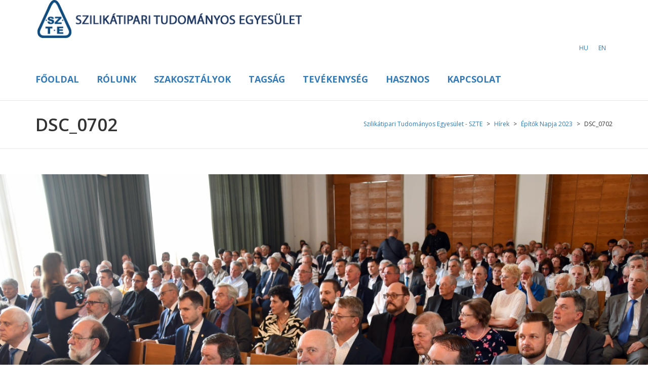

--- FILE ---
content_type: text/html; charset=UTF-8
request_url: https://szte.org.hu/epitok-napja-2023/dsc_0702/
body_size: 8391
content:
<!DOCTYPE html>
<!--// OPEN HTML //-->
<html lang="hu-HU" prefix="og: http://ogp.me/ns#">
<!--// OPEN HEAD //-->
<head>
<!--// SITE META //-->
<meta charset="UTF-8"/>
<meta name="viewport" content="width=device-width, initial-scale=1.0, maximum-scale=1"/>
<!--// PINGBACK & FAVICON //-->
<link rel="pingback" href="https://szte.org.hu/xmlrpc.php"/>
<link rel="shortcut icon" href="https://szte.org.hu/wp-content/uploads/favicon-szte.png" />
<title>DSC_0702 - Szilikátipari Tudományos Egyesület - SZTE</title>
<script>function spbImageResizer_writeCookie(){the_cookie=document.cookie,the_cookie&&window.devicePixelRatio>=2&&(the_cookie="spb_image_resizer_pixel_ratio="+window.devicePixelRatio+";"+the_cookie,document.cookie=the_cookie)}spbImageResizer_writeCookie();</script>
<script>function sf_writeCookie(){the_cookie=document.cookie,the_cookie&&window.devicePixelRatio>=2&&(the_cookie="sf_pixel_ratio="+window.devicePixelRatio+";"+the_cookie,document.cookie=the_cookie)}sf_writeCookie();</script>
<link rel="alternate" hreflang="hu-hu" href="https://szte.org.hu/epitok-napja-2023/dsc_0702/" />
<link rel="alternate" hreflang="en-us" href="https://szte.org.hu/en/dsc_0702-2/" />
<!-- This site is optimized with the Yoast SEO plugin v8.3 - https://yoast.com/wordpress/plugins/seo/ -->
<link rel="canonical" href="https://szte.org.hu/epitok-napja-2023/dsc_0702/" />
<meta property="og:locale" content="hu_HU" />
<meta property="og:type" content="article" />
<meta property="og:title" content="DSC_0702 - Szilikátipari Tudományos Egyesület - SZTE" />
<meta property="og:url" content="https://szte.org.hu/epitok-napja-2023/dsc_0702/" />
<meta property="og:site_name" content="Szilikátipari Tudományos Egyesület - SZTE" />
<meta name="twitter:card" content="summary_large_image" />
<meta name="twitter:title" content="DSC_0702 - Szilikátipari Tudományos Egyesület - SZTE" />
<meta name="twitter:image" content="https://szte.org.hu/wp-content/uploads/DSC_0702.jpeg" />
<script type='application/ld+json'>{"@context":"https:\/\/schema.org","@type":"Organization","url":"https:\/\/szte.org.hu\/","sameAs":[],"@id":"https:\/\/szte.org.hu\/#organization","name":"SZTE","logo":""}</script>
<!-- / Yoast SEO plugin. -->
<link rel='dns-prefetch' href='//fonts.googleapis.com' />
<link rel='dns-prefetch' href='//s.w.org' />
<link rel="alternate" type="application/rss+xml" title="Szilikátipari Tudományos Egyesület - SZTE &raquo; hírcsatorna" href="https://szte.org.hu/feed/" />
<link rel="alternate" type="application/rss+xml" title="Szilikátipari Tudományos Egyesület - SZTE &raquo; hozzászólás hírcsatorna" href="https://szte.org.hu/comments/feed/" />
<link rel='stylesheet' id='contact-form-7-css'  href='https://szte.org.hu/wp-content/plugins/contact-form-7/includes/css/styles.css?ver=5.0.4' type='text/css' media='all' />
<link rel='stylesheet' id='cookie-law-info-css'  href='https://szte.org.hu/wp-content/plugins/cookie-law-info/public/css/cookie-law-info-public-1.6.7.css' type='text/css' media='all' />
<link rel='stylesheet' id='cookie-law-info-gdpr-css'  href='https://szte.org.hu/wp-content/plugins/cookie-law-info/public/css/cookie-law-info-gdpr-1.6.7.css' type='text/css' media='all' />
<link rel='stylesheet' id='widgetopts-styles-css'  href='https://szte.org.hu/wp-content/plugins/extended-widget-options/assets/css/widget-options.css' type='text/css' media='all' />
<link rel='stylesheet' id='spb-frontend-min-css'  href='https://szte.org.hu/wp-content/plugins/swift-framework/includes/page-builder/frontend-assets/css/spb-styles.min.css' type='text/css' media='all' />
<link rel='stylesheet' id='wpml-legacy-horizontal-list-0-css'  href='//szte.org.hu/wp-content/plugins/sitepress-multilingual-cms/templates/language-switchers/legacy-list-horizontal/style.css?ver=1' type='text/css' media='all' />
<link rel='stylesheet' id='wpml-menu-item-0-css'  href='//szte.org.hu/wp-content/plugins/sitepress-multilingual-cms/templates/language-switchers/menu-item/style.css?ver=1' type='text/css' media='all' />
<link rel='stylesheet' id='uplift-parent-style-css'  href='https://szte.org.hu/wp-content/themes/uplift/style.css?ver=4.9.26' type='text/css' media='all' />
<link rel='stylesheet' id='bootstrap-css'  href='https://szte.org.hu/wp-content/themes/uplift/css/bootstrap.min.css' type='text/css' media='all' />
<link rel='stylesheet' id='fontawesome-css'  href='https://szte.org.hu/wp-content/themes/uplift/css/font-awesome.min.css?ver=4.6.3' type='text/css' media='all' />
<link rel='stylesheet' id='sf-iconfont-css'  href='https://szte.org.hu/wp-content/themes/uplift/css/iconfont.css' type='text/css' media='all' />
<link rel='stylesheet' id='sf-main-css'  href='https://szte.org.hu/wp-content/themes/uplift/css/main.css' type='text/css' media='all' />
<link rel='stylesheet' id='sf-responsive-css'  href='https://szte.org.hu/wp-content/themes/uplift/css/sf-responsive.css' type='text/css' media='all' />
<link rel='stylesheet' id='sf-style-css'  href='https://szte.org.hu/wp-content/themes/uplift-child/style.css' type='text/css' media='all' />
<link rel='stylesheet' id='uplift-custom-css'  href='https://szte.org.hu/wp-admin/admin-ajax.php?action=uplift_custom_css' type='text/css' media='all' />
<link rel='stylesheet' id='tablepress-default-css'  href='https://szte.org.hu/wp-content/plugins/tablepress/css/default.min.css?ver=1.9.1' type='text/css' media='all' />
<link rel='stylesheet' id='redux-google-fonts-sf_uplift_options-css'  href='https://fonts.googleapis.com/css?family=Lato%3A100%2C300%2C400%2C700%2C900%2C100italic%2C300italic%2C400italic%2C700italic%2C900italic%7COpen+Sans%3A300%2C400%2C600%2C700%2C800%2C300italic%2C400italic%2C600italic%2C700italic%2C800italic&#038;subset=latin-ext&#038;ver=1753001354' type='text/css' media='all' />
<script type='text/javascript' src='https://szte.org.hu/wp-includes/js/jquery/jquery.js?ver=1.12.4'></script>
<script type='text/javascript' src='https://szte.org.hu/wp-includes/js/jquery/jquery-migrate.min.js?ver=1.4.1'></script>
<script type='text/javascript'>
/* <![CDATA[ */
var Cli_Data = {"nn_cookie_ids":[],"cookielist":[]};
var log_object = {"ajax_url":"https:\/\/szte.org.hu\/wp-admin\/admin-ajax.php"};
/* ]]> */
</script>
<script src='//szte.org.hu/wp-content/cache/wpfc-minified/7ioil8a6/21mdj.js' type="text/javascript"></script>
<!-- <script type='text/javascript' src='https://szte.org.hu/wp-content/plugins/cookie-law-info/public/js/cookie-law-info-public-1.6.7.js'></script> -->
<!-- <script type='text/javascript' src='https://szte.org.hu/wp-content/plugins/swift-framework/public/js/lib/jquery.viewports.min.js'></script> -->
<!-- <script type='text/javascript' src='https://szte.org.hu/wp-content/plugins/swift-framework/public/js/lib/jquery.smartresize.min.js'></script> -->
<!-- <script type='text/javascript' src='https://szte.org.hu/wp-content/themes/uplift/js/lib/plyr.js'></script> -->
<link rel='https://api.w.org/' href='https://szte.org.hu/wp-json/' />
<link rel="EditURI" type="application/rsd+xml" title="RSD" href="https://szte.org.hu/xmlrpc.php?rsd" />
<link rel="wlwmanifest" type="application/wlwmanifest+xml" href="https://szte.org.hu/wp-includes/wlwmanifest.xml" /> 
<meta name="generator" content="WordPress 4.9.26" />
<link rel='shortlink' href='https://szte.org.hu/?p=19032' />
<link rel="alternate" type="application/json+oembed" href="https://szte.org.hu/wp-json/oembed/1.0/embed?url=https%3A%2F%2Fszte.org.hu%2Fepitok-napja-2023%2Fdsc_0702%2F" />
<link rel="alternate" type="text/xml+oembed" href="https://szte.org.hu/wp-json/oembed/1.0/embed?url=https%3A%2F%2Fszte.org.hu%2Fepitok-napja-2023%2Fdsc_0702%2F&#038;format=xml" />
<meta name="generator" content="WPML ver:3.9.4 stt:1,23;" />
<script type="text/javascript">
var ajaxurl = 'https://szte.org.hu/wp-admin/admin-ajax.php';
</script>
<!--[if lt IE 9]><script data-cfasync="false" src="https://szte.org.hu/wp-content/themes/uplift/js/respond.js"></script><script data-cfasync="false" src="https://szte.org.hu/wp-content/themes/uplift/js/html5shiv.js"></script><![endif]--><style type="text/css" title="dynamic-css" class="options-output">#logo h1, #logo h2, #mobile-logo h1{font-family:Lato;font-weight:400;font-style:normal;color:#222;font-size:24px;}body,p,nav.std-menu ul.sub-menu,ul.mega-sub-menu,blockquote.blockquote1, blockquote.blockquote1 p{font-family:"Open Sans";line-height:28px;font-weight:400;font-style:normal;font-size:15px;}h1,.impact-text,.impact-text > p,.impact-text-large,.impact-text-large > p,h3.countdown-subject, .swiper-slide .caption-content > h2, #jckqv h1, .spb_tweets_slider_widget .tweet-text, .modal-header h3{font-family:"Open Sans";line-height:42px;font-weight:600;font-style:normal;font-size:35px;}h2,.blog-item .quote-excerpt, .spb-row-expand-text{font-family:"Open Sans";line-height:38px;font-weight:600;font-style:normal;font-size:22px;}h3, .single_variation_wrap .single_variation span.price, .sf-promo-bar p.standard,  .sf-promo-bar.text-size-standard p, .sf-icon-box-animated-alt .front .back-title{font-family:"Open Sans";line-height:28px;font-weight:700;font-style:normal;font-size:18px;}h4{font-family:"Open Sans";line-height:26px;font-weight:700;font-style:normal;font-size:16px;}h5,blockquote.blockquote2,blockquote.blockquote2 p,blockquote.pullquote,blockquote.pullquote p,.faq-item .faq-text:before{font-family:"Open Sans";line-height:32px;font-weight:400;font-style:normal;font-size:16px;}h6{font-family:"Open Sans";line-height:22px;letter-spacing:1px;font-weight:700;font-style:normal;font-size:12px;}#main-nav, #header nav, .vertical-menu nav, .header-9#header-section #main-nav, #overlay-menu nav, .sf-pushnav-menu nav, #mobile-menu, #one-page-nav li .hover-caption, .mobile-search-form input[type="text"]{font-family:"Open Sans";font-weight:700;font-style:normal;font-size:18px;}</style><style>.app-header .header-wrap #header, .app-header .header-wrap[class*="page-header-naked"] #header-section #header, .app-header .header-wrap[class*="page-header-naked"] #header-section.header-5 #header {background-image: url(https://szte.org.hu/wp-content/uploads/DSC_0702.jpeg);}</style>
<!--// CLOSE HEAD //-->
</head>
<!--// OPEN BODY //-->
<body class="attachment attachment-template-default single single-attachment postid-19032 attachmentid-19032 attachment-jpeg swift-framework-v2.5.53 uplift-child-theme-v1.0 minimal-design mobile-header-center-logo mhs-tablet-land mh-sticky  mh-overlay responsive-fluid sticky-header-disabled page-shadow mobile-two-click product-shadows layout-fullwidth disable-mobile-animations ">
<div id="site-loading" class=""><div class="sf-svg-loader"><object data="https://szte.org.hu/wp-content/themes/uplift/images/loader-svgs/loader-32px-glyph_circle-04.svg" type="image/svg+xml"></object></div></div>
<!--// OPEN #container //-->
<div id="container">
<div id="mobile-menu-wrap" class="menu-is-left">
<nav id="mobile-menu" class="clearfix">
<div class="menu-main-menu-mobil-hu-container"><ul id="menu-main-menu-mobil-hu" class="menu"><li  class="menu-item-wpml-ls-40-hu menu-item wpml-ls-slot-40 wpml-ls-item wpml-ls-item-hu wpml-ls-current-language wpml-ls-menu-item wpml-ls-first-item menu-item-type-wpml_ls_menu_item menu-item-object-wpml_ls_menu_item   "><a title="HU" href="https://szte.org.hu/epitok-napja-2023/dsc_0702/"><span class="menu-item-text"><img class="wpml-ls-flag" src="https://szte.org.hu/wp-content/plugins/sitepress-multilingual-cms/res/flags/hu.png" alt="hu" title="HU"><span class="wpml-ls-native">HU</span></span></a></li>
<li  class="menu-item-wpml-ls-40-en menu-item wpml-ls-slot-40 wpml-ls-item wpml-ls-item-en wpml-ls-menu-item wpml-ls-last-item menu-item-type-wpml_ls_menu_item menu-item-object-wpml_ls_menu_item   "><a title="EN" href="https://szte.org.hu/en/dsc_0702-2/"><span class="menu-item-text"><img class="wpml-ls-flag" src="https://szte.org.hu/wp-content/plugins/sitepress-multilingual-cms/res/flags/en.png" alt="en" title="EN"><span class="wpml-ls-native">EN</span></span></a></li>
<li  class="menu-item-17088 menu-item menu-item-type-post_type menu-item-object-page menu-item-home   "><a href="https://szte.org.hu/"><span class="menu-item-text">FŐOLDAL</span></a></li>
<li  class="menu-item-17089 menu-item menu-item-type-post_type menu-item-object-page   "><a href="https://szte.org.hu/tortenetunk/"><span class="menu-item-text">RÓLUNK</span></a></li>
<li  class="menu-item-17090 menu-item menu-item-type-post_type menu-item-object-page   "><a href="https://szte.org.hu/szakosztalyok/"><span class="menu-item-text">SZAKOSZTÁLYOK</span></a></li>
<li  class="menu-item-17091 menu-item menu-item-type-post_type menu-item-object-page   "><a href="https://szte.org.hu/tagsag/"><span class="menu-item-text">TAGSÁG</span></a></li>
<li  class="menu-item-17092 menu-item menu-item-type-post_type menu-item-object-page   "><a href="https://szte.org.hu/tevekenyseg/"><span class="menu-item-text">TEVÉKENYSÉG</span></a></li>
<li  class="menu-item-17093 menu-item menu-item-type-post_type menu-item-object-page   "><a href="https://szte.org.hu/hireink/"><span class="menu-item-text">HASZNOS</span></a></li>
<li  class="menu-item-17094 menu-item menu-item-type-post_type menu-item-object-page   "><a href="https://szte.org.hu/kapcsolat/"><span class="menu-item-text">KAPCSOLAT</span></a></li>
</ul></div><ul class="alt-mobile-menu">
</ul>
</nav>
<div class="mobile-menu-aux">
<form method="get" class="mobile-search-form" action="https://szte.org.hu/">
<input type="text" placeholder="Search" name="s" autocomplete="off" />
</form>
</div>
</div>
<header id="mobile-header" class="mobile-center-logo clearfix">
<div class="mobile-header-opts opts-left"><button class="hamburger mobile-menu-link hamburger--3dy" type="button">
<span class="button-text">Menu</span>
<span class="hamburger-box">
<span class="hamburger-inner"></span>
</span>
</button>
</div><div id="mobile-logo" class="logo-center has-img clearfix" data-anim="">
<a href="https://szte.org.hu">
<img class="standard" src="https://szte.org.hu/wp-content/uploads/szte-logo-hu.png" alt="Szilikátipari Tudományos Egyesület - SZTE" height="78" width="545" />
<img class="retina" src="https://szte.org.hu/wp-content/uploads/szte-logo-hu.png" alt="Szilikátipari Tudományos Egyesület - SZTE" height="0" width="0" />
<div class="text-logo"></div>
</a>
</div>
<div class="mobile-header-opts opts-right"></div></header>
<!--// HEADER //-->
<div class="header-wrap  page-header-standard" data-style="default" data-default-style="default">
<div id="header-section" class="header-7 ">
<header id="header" class="non-stick-header clearfix">
<div id="sf-full-header-search">
<div class="container">
<form method="get" class="header-search-form" action="https://szte.org.hu/">
<input type="text" placeholder="Type and hit enter to search" name="s" autocomplete="off" />
</form>
<a href="#" class="sf-fhs-close"><i class="sf-icon-remove-big"></i></a>
</div>
</div>
<div class="container">
<div class="row">
<div id="logo" class="col-sm-4 logo-left has-img clearfix" data-anim="">
<a href="https://szte.org.hu">
<img class="standard" src="https://szte.org.hu/wp-content/uploads/szte-logo-hu.png" alt="Szilikátipari Tudományos Egyesület - SZTE" height="78" width="545" />
<img class="retina" src="https://szte.org.hu/wp-content/uploads/szte-logo-hu.png" alt="Szilikátipari Tudományos Egyesület - SZTE" height="0" width="0" />
<div class="text-logo"></div>
</a>
</div>
<div class="header-right col-sm-8">
<div class="aux-item text">
<div class="wpml-ls-statics-shortcode_actions wpml-ls wpml-ls-legacy-list-horizontal">
<ul><li class="wpml-ls-slot-shortcode_actions wpml-ls-item wpml-ls-item-hu wpml-ls-current-language wpml-ls-first-item wpml-ls-item-legacy-list-horizontal">
<a href="https://szte.org.hu/epitok-napja-2023/dsc_0702/" class="wpml-ls-link"><span class="wpml-ls-native">HU</span></a>
</li><li class="wpml-ls-slot-shortcode_actions wpml-ls-item wpml-ls-item-en wpml-ls-last-item wpml-ls-item-legacy-list-horizontal">
<a href="https://szte.org.hu/en/dsc_0702-2/" class="wpml-ls-link"><span class="wpml-ls-native">EN</span></a>
</li></ul>
</div></div>
</div>
<div class="header-divide"></div>		
</div> <!-- CLOSE .row -->
</div> <!-- CLOSE .container -->
</header>
<div id="main-nav" class="sticky-header">
<div class="container">
<div class="row">
<div class="menu-left">
<nav id="main-navigation" class="std-menu clearfix">
<div class="menu-main-menu-hu-container"><ul id="menu-main-menu-hu" class="menu"><li  class="menu-item-15924 menu-item menu-item-type-post_type menu-item-object-page menu-item-home sf-std-menu         " ><a href="https://szte.org.hu/"><span class="menu-item-text">FŐOLDAL</span></a></li>
<li  class="menu-item-15922 menu-item menu-item-type-post_type menu-item-object-page sf-std-menu         " ><a href="https://szte.org.hu/tortenetunk/"><span class="menu-item-text">RÓLUNK</span></a></li>
<li  class="menu-item-16019 menu-item menu-item-type-post_type menu-item-object-page sf-std-menu         " ><a href="https://szte.org.hu/szakosztalyok/"><span class="menu-item-text">SZAKOSZTÁLYOK</span></a></li>
<li  class="menu-item-16022 menu-item menu-item-type-post_type menu-item-object-page sf-std-menu         " ><a href="https://szte.org.hu/tagsag/"><span class="menu-item-text">TAGSÁG</span></a></li>
<li  class="menu-item-16023 menu-item menu-item-type-post_type menu-item-object-page sf-std-menu         " ><a href="https://szte.org.hu/tevekenyseg/"><span class="menu-item-text">TEVÉKENYSÉG</span></a></li>
<li  class="menu-item-16514 menu-item menu-item-type-post_type menu-item-object-page sf-std-menu         " ><a href="https://szte.org.hu/hireink/"><span class="menu-item-text">HASZNOS</span></a></li>
<li  class="menu-item-15923 menu-item menu-item-type-post_type menu-item-object-page sf-std-menu         " ><a href="https://szte.org.hu/kapcsolat/"><span class="menu-item-text">KAPCSOLAT</span></a></li>
</ul></div></nav>
</div>
<div class="header-right menu-right">
</div>
</div>
</div>
</div><div class="sticky-wrapper"></div>				</div>
</div>
<div id="sf-mobile-slideout-backdrop"></div>
<!--// OPEN #main-container //-->
<div id="main-container" class="clearfix">
<div class="page-heading  page-heading-breadcrumbs clearfix" >
<div class="container">
<div class="heading-text">
<h1 class="entry-title" >DSC_0702</h1>
</div>
<div id="breadcrumbs">
<div class="container"><!-- Breadcrumb NavXT 6.2.0 -->
<span property="itemListElement" typeof="ListItem"><a property="item" typeof="WebPage" title="Go to Szilikátipari Tudományos Egyesület - SZTE." href="https://szte.org.hu" class="home"><span property="name">Szilikátipari Tudományos Egyesület - SZTE</span></a><meta property="position" content="1"></span> &gt; <span property="itemListElement" typeof="ListItem"><a property="item" typeof="WebPage" title="Go to the Hírek category archives." href="https://szte.org.hu/category/hirek/?post_type=attachment" class="taxonomy category"><span property="name">Hírek</span></a><meta property="position" content="2"></span> &gt; <span property="itemListElement" typeof="ListItem"><a property="item" typeof="WebPage" title="Go to Építők Napja 2023." href="https://szte.org.hu/epitok-napja-2023/" class="post post-post"><span property="name">Építők Napja 2023</span></a><meta property="position" content="3"></span> &gt; <span property="itemListElement" typeof="ListItem"><span property="name">DSC_0702</span><meta property="position" content="4"></span></div>
</div>
</div>
</div>
<div class="inner-container-wrap">	
<div class="content-divider-wrap"><div class="content-divider sf-elem-bb"></div></div>
<div class="inner-page-wrap has-no-sidebar clearfix">
<!-- OPEN page -->
<div class="clearfix">
<div class="page-content hfeed clearfix">
<!-- OPEN article -->
<article class="clearfix single-post- post-19032 attachment type-attachment status-inherit hentry" id="19032" itemscope itemtype="http://schema.org/Article">
<div class="article-meta hide">
<div itemprop="publisher" itemscope itemtype="https://schema.org/Organization">
<div itemprop="logo" itemscope itemtype="https://schema.org/ImageObject">
<img src="https://szte.org.hu/wp-content/uploads/szte-logo-hu.png" alt="" />
<meta itemprop="url" content="https://szte.org.hu/wp-content/uploads/szte-logo-hu.png">
<meta itemprop="width" content="545">
<meta itemprop="height" content="">
</div>
<meta itemprop="name" content="Szilikátipari Tudományos Egyesület - SZTE">
</div>
<meta itemscope itemprop="mainEntityOfPage" itemType="https://schema.org/WebPage" itemid="https://szte.org.hu/epitok-napja-2023/dsc_0702/"/>
<div itemprop="headline">DSC_0702</div>
<meta itemprop="datePublished" content="2023-06-16 7:46:24"/>
<meta itemprop="dateModified" content="2023-06-16 7:46:24"/>
</div>
<header class="article-heading hidden-hatom">
<div class="container">
<div class="entry-title" itemprop="name">DSC_0702</div>
<span class="date updated">2023-06-16</span>
<span class="vcard author">
<span class="fn">Toth-Asztalos Reka</span>
</span>
</div>
</header>
<figure class="media-wrap media-type-image" itemscope><img src="https://szte.org.hu/wp-content/uploads/DSC_0702.jpeg" class="attachment-full size-full" alt="" />
</figure>
<section class="page-content clearfix container">
<div class="content-wrap col-sm-8 content-left clearfix" itemprop="articleBody">
<p><a href='https://szte.org.hu/wp-content/uploads/DSC_0702.jpeg'><img src="https://szte.org.hu/wp-content/uploads/DSC_0702.jpeg" class="attachment-full size-full" alt="" /></a></p>
<div class="link-pages"></div>
<div class="post-aux-wrap ">
<div class="post-info clearfix">
<div class="post-details-wrap clearfix">
<div class="comments-likes">
</div>
<div class="post-share" id="post-share">
</div>
</div>
</div>
</div>
</div>
<aside class="sidebar right-sidebar col-sm-4">
<div class="sidebar-widget-wrap sticky-widget">
</div>
</aside>
</section>
<!-- CLOSE article -->
</article>
<section class="article-extras">
</section>
</div>
<!-- CLOSE page -->
</div>
</div>
				</div>
<div id="sf-full-header-search-backdrop"></div>
<!--// CLOSE #main-container //-->
</div>
<div id="footer-wrap">
<!--// OPEN #footer //-->
<footer id="footer" class="">
<div class="container">
<div id="footer-widgets" class="row clearfix">
<div class="col-sm-6">
<section id="custom_html-21" class="widget_text widget widget_custom_html clearfix"><div class="textwidget custom-html-widget"><div class="divTable">
<div class="divTableBody">
<div class="divTableRow">
<div class="divTableCell"><img class="alignleft size-full wp-image-14782" src="https://szte.org.hu/wp-content/uploads/szte-logo-footer-50x125.png" alt="SZTE logó" width="" height="" /></div>
<div class="divTableCell"><strong>SZILIKÁTIPARI TUDOMÁNYOS EGYESÜLET</strong><br/>
1034 Budapest, Bécsi út 122-124.<br/>
+36 1 201 9360<br/>
+36 30 538 1628<br/>
<a href="/kapcsolat">KAPCSOLAT</a></div>
</div>
<div class="divTableRow">
<div class="divTableCell"></div>
<div class="divTableCell"></div>
</div>
</div>
</div></div></section>                                                                    </div>
<div class="col-sm-3">
<section id="custom_html-2" class="widget_text widget widget_custom_html clearfix"><div class="textwidget custom-html-widget"><ul class="sf-list ">
<li><i class="fa-chevron-right"></i><span><a href="/tortenetunk">RÓLUNK</a></span></li>
<li><i class="fa-chevron-right"></i><span><a href="/szakosztalyok">SZAKOSZTÁLYOK</a></span></li>
<li><i class="fa-chevron-right"></i><span><a href="/tagsag">TAGSÁG</a></span></li>
<li><i class="fa-chevron-right"></i><span><a href="/tevekenyseg">RENDEZVÉNYEK</a></span></li>
<li><i class="fa-chevron-right"></i><span><a href="/hireink">HASZNOS</a></span></li>
<li><i class="fa-chevron-right"></i><span><a href="http://epitoanyag.org.hu" target="_blank">ÉPÍTŐANYAG</a></span></li>
</ul></div></section>                                                                    </div>
<div class="col-sm-3">
<section id="custom_html-51" class="widget_text widget widget_custom_html clearfix"><div class="textwidget custom-html-widget"><!-- Begin MailChimp Signup Form -->
<link href="//cdn-images.mailchimp.com/embedcode/classic-10_7.css" rel="stylesheet" type="text/css">
<style type="text/css">
#mc_embed_signup{background: transparent; clear:left; font:14px Helvetica,Arial,sans-serif; width:100%;}
/* Add your own MailChimp form style overrides in your site stylesheet or in this style block.
We recommend moving this block and the preceding CSS link to the HEAD of your HTML file. */
</style>
<div id="mc_embed_signup">
<form action="https://szte.us15.list-manage.com/subscribe/post?u=6e6d7e9e824918e48967b59b3&amp;id=a7145e1b65" method="post" id="mc-embedded-subscribe-form" name="mc-embedded-subscribe-form" class="validate" target="_blank" novalidate>
<div id="mc_embed_signup_scroll">
<div class="mc-field-group">
<label for="mce-EMAIL">E-mail cím  <span class="asterisk">*</span>
</label>
<input type="email" value="" name="EMAIL" class="required email" id="mce-EMAIL">
</div>
<div class="mc-field-group">
<label for="mce-MMERGE1">Név  <span class="asterisk">*</span>
</label>
<input type="text" value="" name="MMERGE1" class="required" id="mce-MMERGE1">
</div>
<div id="mce-responses" class="clear">
<div class="response" id="mce-error-response" style="display:none"></div>
<div class="response" id="mce-success-response" style="display:none"></div>
</div>    <!-- real people should not fill this in and expect good things - do not remove this or risk form bot signups-->
<div style="position: absolute; left: -5000px;" aria-hidden="true"><input type="text" name="b_6e6d7e9e824918e48967b59b3_a7145e1b65" tabindex="-1" value=""></div>
<div class="clear"><input type="submit" value="Feliratkozás" name="subscribe" id="mc-embedded-subscribe" class="button"></div>
</div>
</form>
</div>
<!--End mc_embed_signup--></div></section>                                                                    </div>
</div>
</div>
<!--// CLOSE #footer //-->
</footer>
<!--// OPEN #copyright //-->
<footer id="copyright" class="copyright-divider">
<div class="container">
<div
class="text-left">COPYRIGHT © 2008-2026 <a href="http://szte.org.hu">SZILIKÁTIPARI TUDOMÁNYOS EGYESÜLET</a> · ALL RIGHT RESERVED.</div>
<div
class="text-right"><a href="/en/contact">CONTACT</a></div>
</div>
<!--// CLOSE #copyright //-->
</footer>
</div>
<!--// CLOSE #container //-->
</div>
<!--// BACK TO TOP //-->
<div id="back-to-top" class="animate-top"><i class="sf-icon-up-chevron"></i></div>
<!--// FULL WIDTH VIDEO //-->
<div class="fw-video-area">
<div class="fw-video-close"><i class="sf-icon-remove"></i></div>
<div class="fw-video-wrap"></div>
</div>
<div class="fw-video-spacer"></div>
<!--// INFINITE SCROLL PARAMS //-->
<div id="inf-scroll-params"
data-loadingimage="https://szte.org.hu/wp-content/themes/uplift/images/loader.gif"
data-msgtext="Loading..." data-finishedmsg="All items loaded"></div>
<!--// FRAMEWORK INCLUDES //-->
<div id="sf-included" class="stickysidebars "></div>
<div id="sf-option-params" data-slider-slidespeed="7000"
data-slider-animspeed="600"
data-slider-autoplay="0"
data-slider-loop=""
data-carousel-pagespeed="800"
data-carousel-slidespeed="200"
data-carousel-autoplay="0"
data-carousel-pagination="0"
data-lightbox-nav="default"
data-lightbox-thumbs="1"
data-lightbox-skin="light"
data-lightbox-sharing="1"
data-product-zoom-type="lens"
data-product-slider-thumbs-pos="left"
data-product-slider-vert-height="659"
data-quickview-text="Quickview"
data-cart-notification="tada"
data-username-placeholder="Username"
data-email-placeholder="Email"
data-password-placeholder="Password"
data-username-or-email-placeholder="Username or email address"
data-order-id-placeholder="Order ID"
data-billing-email-placeholder="Billing Email"></div>
<div class="sf-svg-loader"><object data="https://szte.org.hu/wp-content/themes/uplift/images/loader-svgs/loader-32px-glyph_circle-04.svg" type="image/svg+xml"></object></div>            <div id="loveit-locale" data-ajaxurl="https://szte.org.hu/wp-admin/admin-ajax.php" data-nonce="7b276b5b41"
data-alreadyloved="You have already loved this item." data-error="Sorry, there was a problem processing your request."
data-loggedin="false"></div>
<div id="cookie-law-info-bar"><span>Ez a webhely cookie-kat használ, melyekre szükség van a weboldal teljes működéséhez. Weboldalunk böngészésével Ön elfogadja a cookie-k használatát. <a href="#" data-cli_action="accept" id="cookie_action_close_header"  class="medium cli-plugin-button cli-plugin-main-button cookie_action_close_header cli_action_button" >Rendben!</a> <a href="https://szte.org.hu/wp-content/uploads/SZTE-adatkezelesi-tajekoztato-cookie.pdf" id="CONSTANT_OPEN_URL" target="_blank"  class="cli-plugin-main-link"  >További információk</a></span></div><div class="cli-modal-backdrop cli-fade cli-settings-overlay"></div>
<div class="cli-modal-backdrop cli-fade cli-popupbar-overlay"></div>
<script type="text/javascript">
//<![CDATA[
cli_cookiebar_settings='{"animate_speed_hide":"500","animate_speed_show":"500","background":"#FFF","border":"#b1a6a6c2","border_on":false,"button_1_button_colour":"#000","button_1_button_hover":"#000000","button_1_link_colour":"#fff","button_1_as_button":true,"button_1_new_win":false,"button_2_button_colour":"#333","button_2_button_hover":"#292929","button_2_link_colour":"#444","button_2_as_button":false,"button_3_button_colour":"#000","button_3_button_hover":"#000000","button_3_link_colour":"#fff","button_3_as_button":true,"button_3_new_win":false,"button_4_button_colour":"#000","button_4_button_hover":"#000000","button_4_link_colour":"#fff","button_4_as_button":true,"font_family":"inherit","header_fix":false,"notify_animate_hide":true,"notify_animate_show":false,"notify_div_id":"#cookie-law-info-bar","notify_position_horizontal":"right","notify_position_vertical":"bottom","scroll_close":false,"scroll_close_reload":false,"accept_close_reload":false,"reject_close_reload":false,"showagain_tab":false,"showagain_background":"#fff","showagain_border":"#000","showagain_div_id":"#cookie-law-info-again","showagain_x_position":"100px","text":"#000","show_once_yn":false,"show_once":"10000","logging_on":false,"as_popup":false,"popup_overlay":true,"bar_heading_text":""}';
//]]>
</script>            <div id="countdown-locale" data-label_year="Year"
data-label_years="Years"
data-label_month="Month"
data-label_months="Months"
data-label_weeks="Weeks"
data-label_week="Week"
data-label_days="Days"
data-label_day="Day"
data-label_hours="Hours"
data-label_hour="Hour"
data-label_mins="Mins"
data-label_min="Min"
data-label_secs="Secs"
data-label_sec="Sec"></div>
<div class="sf-container-overlay">
<div class="sf-loader">
<div class="sf-svg-loader"><object data="https://szte.org.hu/wp-content/themes/uplift/images/loader-svgs/loader-32px-glyph_circle-04.svg" type="image/svg+xml"></object></div>				</div>
</div>
<link rel='stylesheet' id='redux-custom-fonts-css-css'  href='//szte.org.hu/wp-content/uploads/redux/custom-fonts/fonts.css?ver=1769111466' type='text/css' media='all' />
<script type='text/javascript'>
/* <![CDATA[ */
var wpcf7 = {"apiSettings":{"root":"https:\/\/szte.org.hu\/wp-json\/contact-form-7\/v1","namespace":"contact-form-7\/v1"},"recaptcha":{"messages":{"empty":"Er\u0151s\u00edts\u00fck meg, hogy emberb\u0151l vagyunk."}}};
/* ]]> */
</script>
<script type='text/javascript' src='https://szte.org.hu/wp-content/plugins/contact-form-7/includes/js/scripts.js?ver=5.0.4'></script>
<script type='text/javascript'>
/* <![CDATA[ */
var varWidgetOpts = {"shallNotFixed":".site-footer","margin_top":"0","disable_width":"768","disable_height":"200"};
/* ]]> */
</script>
<script type='text/javascript' src='https://szte.org.hu/wp-content/plugins/extended-widget-options/assets/js/jquery.widgetopts.min.js?ver=4.9.26'></script>
<script type='text/javascript' src='https://szte.org.hu/wp-content/plugins/swift-framework/includes/page-builder/frontend-assets/js/lib/modernizr-custom.js'></script>
<script type='text/javascript' src='https://szte.org.hu/wp-content/plugins/swift-framework/includes/page-builder/frontend-assets/js/spb-functions.min.js'></script>
<script type='text/javascript' src='https://szte.org.hu/wp-content/plugins/swift-framework/public/js/lib/imagesloaded.pkgd.min.js'></script>
<script type='text/javascript' src='https://szte.org.hu/wp-content/themes/uplift/js/lib/js.cookie-2.1.4.min.js'></script>
<script type='text/javascript' src='https://szte.org.hu/wp-content/themes/uplift/js/lib/bootstrap.min.js'></script>
<script type='text/javascript' src='https://szte.org.hu/wp-content/themes/uplift/js/lib/theme-scripts.min.js'></script>
<script type='text/javascript' src='https://szte.org.hu/wp-content/themes/uplift/js/lib/ilightbox.min.js'></script>
<script type='text/javascript' src='https://szte.org.hu/wp-content/themes/uplift/js/lib/jquery.infinitescroll.min.js'></script>
<script type='text/javascript' src='https://szte.org.hu/wp-content/themes/uplift/js/lib/jquery.panzoom.min.js'></script>
<script type='text/javascript' src='https://szte.org.hu/wp-content/themes/uplift/js/functions.min.js'></script>
<script type='text/javascript' src='https://szte.org.hu/wp-includes/js/wp-embed.min.js?ver=4.9.26'></script>
<script type='text/javascript' src='https://szte.org.hu/wp-content/themes/uplift/js/lib/owl.carousel.min.js'></script>
<!--// CLOSE BODY //-->
</body>
<!--// CLOSE HTML //-->
</html><!-- WP Fastest Cache file was created in 0.44998002052307 seconds, on 22-01-26 19:51:06 -->

--- FILE ---
content_type: application/javascript
request_url: https://szte.org.hu/wp-content/plugins/extended-widget-options/assets/js/jquery.widgetopts.min.js?ver=4.9.26
body_size: 2005
content:
"use strict";var widgetopts_fe={init:function(){var t=this;t.defaults={topSpacing:0,adminbar:0,elBefore:0,lastPos:0,endFixed:varWidgetOpts.shallNotFixed,margin_top:parseInt(varWidgetOpts.margin_top),disable_width:parseInt(varWidgetOpts.disable_width),disable_height:parseInt(varWidgetOpts.disable_height)},jQuery("#wpadminbar").length>0&&(t.defaults.adminbar=jQuery("#wpadminbar").outerHeight()),jQuery(t.defaults.endFixed).length>0&&(t.defaults.fixBoundary=jQuery(t.defaults.endFixed).offset().top+10),t.bindEvents(),t.clones=t.createSpacer(),t.onScrollHandler(),t.animationHandler(),t.linksHandler(),window.addEventListener("resize",function(){t.onResizeHandler()},!1)},winHeight:function(){return parseInt(jQuery(window).height())},docHeight:function(){return parseInt(jQuery(document).height())},scrollY:function(){return window.pageYOffset||parseInt(jQuery(window).scrollTop())},bindEvents:function(){jQuery("body")},createSpacer:function(t){var e,i,a,s,n,d,r,o,l,p={};return jQuery(".widgetopts-fixed-this").length>0&&jQuery(".widgetopts-fixed-this").each(function(t){i=jQuery(this),a=i.parent(),a.hasClass("widgetopts-fixed-this")||(e=i.attr("id"),s=i.position(),n=i.outerHeight(),l=i[0].getBoundingClientRect(),d=l.width,r=parseInt(i.css("margin-bottom")),o=a.attr("data-sticky-spacer"),s.left<l.left&&i.hasClass("elementor-element")&&(s.left=l.left),s.top<l.left&&i.hasClass("elementor-element")&&(s.top=l.left),"undefined"==typeof e&&(e="widgeopts-holder-"+t,i.attr("id",e)),a.attr("data-sticky-height",0),"undefined"!=typeof o&&o!==!1?a.attr("data-sticky-spacer",parseInt(o)+parseInt(a.attr("data-sticky-handler"))):(a.attr("data-sticky-spacer",0),a.attr("data-sticky-handler",n+r)),p[e]={top:s.top,left:s.left,width:d,height:n,spacing:parseInt(a.attr("data-sticky-spacer")),margin:r},jQuery("<div>",{id:e+"_spacer",class:i.attr("class")+" widgetopts_spacer",css:{display:"none",height:n}}).insertBefore("#"+e),a.hasClass("widgetopts-sticky-parent")||a.addClass("widgetopts-sticky-parent"))}),p},onScrollHandler:function(){function t(){!jQuery.isEmptyObject(r.clones)&&r.defaults.disable_width>0&&window.innerWidth>r.defaults.disable_width&&r.defaults.disable_height>0&&window.innerHeight>r.defaults.disable_height&&(jQuery.each(r.clones,function(t,y){i="#"+t,f[h]=t,a=jQuery(i),n=a.parent(),s=jQuery(i+"_spacer"),d=parseInt(a.css("margin-bottom")),"undefined"==typeof s.offset()||s.offset().top==y.top||s.hasClass("widgetopts_scrolled")||(o+=y.margin,y.top=a.offset().top,y.left=a.offset().left,y.height=a.outerHeight(),y.width=a[0].getBoundingClientRect().width,s.addClass("widgetopts_scrolled"),jQuery(r.defaults.endFixed).length>0&&(r.defaults.fixBoundary=jQuery(r.defaults.endFixed).offset().top)),w+=y.height+y.margin,p=parseInt(n.attr("data-sticky-height")),e=y.top-y.spacing-(r.defaults.adminbar+r.defaults.margin_top),h>0&&(e-=r.clones[f[h-1]].spacing),r.scrollY()>=e?(a.hasClass("widgetopts_stuck")||(p=p+y.height+r.defaults.margin_top,n.attr("data-sticky-height",p)),c=w-(y.height+y.margin),a.addClass("widgetopts_stuck").css({position:"fixed","z-index":90,top:c,left:y.left,width:y.width}),s.show().css({visibility:"hidden"}),h++):r.scrollY()<e&&(a.hasClass("widgetopts_stuck")&&(p=p-y.height-r.defaults.margin_top,n.attr("data-sticky-height",p)),s.hide(),a.removeClass("widgetopts_stuck").css({position:"relative",top:"",left:""})),r.defaults.fixBoundary-p<=r.scrollY()-y.margin+r.defaults.adminbar+d&&(u=r.docHeight()-r.defaults.fixBoundary-r.defaults.margin_top,l=r.docHeight()-(r.scrollY()+p+o),g=w-(y.height+y.margin)+(l-u),a.css({top:g}))}),h=0,w=r.defaults.adminbar+r.defaults.margin_top)}var e,i,a,s,n,d,r=this,o=0,l=0,p=0,u=0,h=0,f=[],c=0,g=0,w=r.defaults.adminbar+r.defaults.margin_top;t(),window.addEventListener("scroll",function(){jQuery(".widgetopts-animate").length>0&&r.animationHandler(),t()})},onResizeHandler:function(){function t(){e.defaults.disable_width>0&&window.innerWidth<e.defaults.disable_width||e.defaults.disable_height>0&&window.innerHeight<e.defaults.disable_height?e.resetFixed():e.resetPosition(),e.resizeTimeout=null}var e=this;this.resizeTimeout&&clearTimeout(this.resizeTimeout),this.resizeTimeout=setTimeout(t,0)},resetFixed:function(t){jQuery(".widgetopts_spacer").hide(),t||(t=jQuery(".widgetopts-fixed-this")),t.css({position:"relative",top:"",left:"",width:""}).removeClass("widgetopts_stuck")},resetPosition:function(){var t=this;t=this,jQuery(".widgetopts_spacer").remove(),jQuery(".widgetopts-sticky-parent").removeAttr("data-sticky-height data-sticky-spacer data-sticky-handler"),t.resetFixed(),t.clones=t.createSpacer(),t.onScrollHandler()},animationHandler:function(){var t,e,i,a,s,n,d,r=this;jQuery(".widgetopts-animate").each(function(o){switch(t=jQuery(this),d=jQuery(this).attr("id"),e=t.attr("data-animation-event"),i=t.attr("data-animation-type"),a=parseFloat(t.attr("data-animation-speed")).toFixed(2),s=parseFloat(t.attr("data-animation-delay")).toFixed(2),n=parseInt(t.attr("data-animation-offset")),t.hasClass("widgetopts-SO")&&"undefined"!=typeof SOWidgetOpts[d]&&"undefined"!=typeof SOWidgetOpts[d].animation&&(i=SOWidgetOpts[d].animation,e=SOWidgetOpts[d].event,a=SOWidgetOpts[d].speed,s=SOWidgetOpts[d].delay,n=SOWidgetOpts[d].offset),a>0&&t.css({"animation-duration":a+"s","-webkit-animation-duration":a+"s"}),s>0&&t.css({"animation-delay":s+"s","-webkit-animation-delay":s+"s"}),isNaN(n)&&(n=0),e){case"onScreen":r.inViewport(t,.7,n)&&!t.hasClass("animated")&&t.addClass("animated "+i);break;case"enters":r.inViewport(t,0,n)&&!t.hasClass("animated")&&t.addClass("animated "+i);break;default:t.hasClass("animated")||t.addClass("animated "+i)}})},linksHandler:function(){var t,e,i,a;jQuery(".widgetopts-SO-linked").length>0&&jQuery(".widgetopts-SO-linked").each(function(){i="",a="",t=jQuery(this),e=jQuery(this).attr("id"),"undefined"!=typeof SOWidgetOptsURL[e]&&("undefined"!=typeof SOWidgetOptsURL[e].targets&&"1"==SOWidgetOptsURL[e].targets&&(i='target="_blank"'),"undefined"!=typeof SOWidgetOptsURL[e].nofollow&&"1"==SOWidgetOptsURL[e].nofollow&&(a='rel="nofollow"'),t.prepend('<a href="'+SOWidgetOptsURL[e].url+'" '+i+" "+a+' class="widgetopts-custom-wlink"></a>'))})},inViewport:function(t,e,i){var a=this,s=a.scrollY(),n=a.winHeight(),i=i||0,d=jQuery(t).height(),r=s+n,o=jQuery(t).offset().top+i,l=o+d,e=e||0;return o+d*e<=r&&l-d*e>=s}};jQuery(window).load(function(){widgetopts_fe.init()});